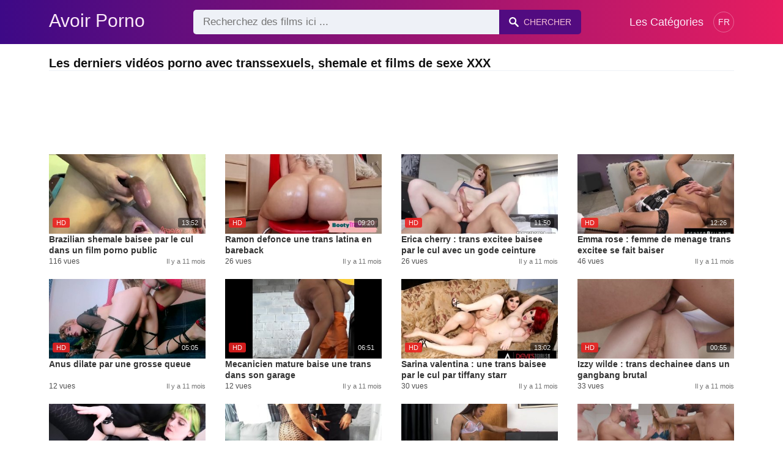

--- FILE ---
content_type: text/html; charset=UTF-8
request_url: https://avoirporno.com/porno/shemale
body_size: 6338
content:
<!DOCTYPE html><html lang="fr"><head><meta charset="UTF-8"><meta name="viewport" content="width=device-width, initial-scale=1.0"><title>Vidéos Porno Transexuelle | Shemale Et Tranny Films XXX Gratuites</title><link rel="dns-prefetch" href="//cdnjs.cloudflare.com"><meta name="description" content="Vidéos porno avec des transexuelles. Ne manquez pas les films xxx les plus chauds sur avoirporno.com."><meta name="keywords" content=""><link rel="canonical" href="https://avoirporno.com/porno/shemale"><link rel="next" href="https://avoirporno.com/porno/shemale/2"><link rel="shortcut icon" type="image/x-icon" href="https://avoirporno.com/favicon.ico"> <meta property="og:image" content="https://avoirporno.com/storage/categories/shemale-5b675.jpg"> <meta property="og:site_name" content="Avoir Porno"><style>:root { --body-bg-color: rgb(255, 255, 255); --body-bg-image-properties: repeat center fixed; --body-box-bg-color: rgb(255, 255, 255); --body-color: rgb(18, 18, 18); --body-link-color: rgb(25, 92, 197); --body-title-color: rgb(51, 51, 51); --body-text-color: rgb(86, 86, 86); --header-from-bg-color: hsl(265, 88%, 28%); --header-to-bg-color: rgb(231, 29, 96); --header-link-color: rgb(250, 233, 248); --header-link-hover-color: rgb(255, 255, 255); --header-search-bg-color: rgb(238, 241, 247); --header-search-color: rgb(86, 86, 86); --header-search-btn-bg-color: hsla(265, 88%, 28%, 0.82); --header-search-btn-color: rgb(245, 190, 213); --mob-nav-bg-color: rgba(0, 0, 0, 0.92); --mob-nav-link-bg-color: rgba(136, 9, 62, 0.47); --mob-nav-link-color: rgb(245, 216, 241); --mob-nav-icon-color: #e71d60; --categories-link-bg-color: hsla(265, 88%, 28%, 0.12); --categories-link-color: rgb(78, 54, 64); --categories-link-hover-bg-color: hsla(265, 88%, 28%, 0.23); --movies-link-color: rgb(51, 51, 51); --movies-link-hover-color: rgb(221, 51, 51); --movies-video-bg-color: rgb(255, 255, 255); --pagination-link-bg-color: rgb(222, 222, 222); --pagination-link-color: rgb(30, 70, 127); --pagination-link-hover-bg-color: hsla(265, 88%, 28%, 0.82); --pagination-link-hover-color: rgb(255, 255, 255); --footer-bg-color: rgb(43, 44, 54); --footer-color: rgb(146, 146, 146); --footer-link-color: rgb(179, 179, 179); --footer-link-hover-color: rgb(110, 110, 110); }
body { font-family: Arial, Helvetica, sans-serif !important;}</style><link rel="stylesheet" href="https://avoirporno.com/assets/css/style.css?version=202410041623"><link rel="stylesheet" href="https://avoirporno.com/assets/css/custom.css?version=202410041623"><script src="https://www.gstatic.com/firebasejs/6.6.1/firebase-app.js"></script><script src="https://www.gstatic.com/firebasejs/6.6.1/firebase-messaging.js"></script><script src="/sixupush.sw.js?version=202410041623"></script></head><body class="siteBody"><header class="siteHeader" id="siteHeader"> <div class="container"> <nav> <div class="flex items-center gap"> <div class="flex items-center justify-between headerLogo"> <span class="mobileIcons"> <span class="menu" id="headerMenuBtn"><img src="/assets/images/menuIconWhite.svg" alt=""></span> </span> <a href="https://avoirporno.com/" class="logo"> <strong>Avoir Porno</strong> </a> <span class="mobileIcons"> <span class="search" id="headerSearchBtn"><img src="/assets/images/searchIconWhite.svg" alt=""></span> </span> </div> <div class="flex-auto headerSearch" id="headerSearch"> <form method="GET" action="https://avoirporno.com/page" class="formSearch" id="formSearch"> <input type="hidden" name="prefix" id="prefixQID" value="sexe"> <input type="text" name="q" id="qID" value="" placeholder="Recherchez des films ici ..." class="flex-auto"> <button type="submit"><img src="/assets/images/searchIconWhite.svg" alt="" class="mr1"> <span class="hidden-sm">Chercher</span></button> </form> </div> <ul class="list-reset headerNav"> <li class="inline-block "> <a href="https://avoirporno.com/categories"> Les Catégories </a> </li> </ul> <div class="headerNavSinLangs ml2"> <a href="#" id="sinLangsBtn">FR</a> <div class="nsinlDropdown"> <ul> <li> <a href="https://beezporno.com/" title="Beezporno.com" target="_blank" rel="noopener"> <img src="/assets/images/flags/en.svg" alt=""> EN: BEEZPORNO.COM </a> </li> <li> <a href="https://terraporno.com/" title="Terraporno.com" target="_blank" rel="noopener"> <img src="/assets/images/flags/it.svg" alt=""> IT: TERRAPORNO.COM </a> </li> <li> <a href="https://comoporno.com/" title="Comoporno.com" target="_blank" rel="noopener"> <img src="/assets/images/flags/es.svg" alt=""> ES: COMOPORNO.COM </a> </li> <li> <a href="https://vonporno.com/" title="Vonporno.com" target="_blank" rel="noopener"> <img src="/assets/images/flags/de.svg" alt=""> DE: VONPORNO.COM </a> </li> </ul> </div> </div> </div> </nav> </div></header><div class="container"> <div class="heading mb2"> <h1 class="fs14 fs20-md txt600">Les derniers vidéos porno avec transsexuels, shemale et films de sexe XXX</h1> </div></div><div class="container"> <div class=""><div class="cxADBlock" data-position="topAdBlock" data-section="category"></div></div></div><div class="container"> <div class="clearfix mxn2 moviesList"> <div class="sm-col sm-col-6 md-col-4 lg-col-3 xl-col-2 px2"> <div class="mlItem"> <a href="https://avoirporno.com/brazilian-shemale-baisee-par-le-cul-dans-un-film-porno-public" title="Brazilian shemale baisee par le cul dans un film porno public" class="image"> <img src="https://avoirporno.com/storage/movies/202503/08/brazilian-shemale-baisee-par-le-cul-dans-un-film-porno-public-thumb.jpg" alt="Brazilian shemale baisee dans film porno public" class="" width="360" height="135"> <span class="badge quality">HD</span> <span class="badge duration">13:52</span> </a> <a href="https://avoirporno.com/brazilian-shemale-baisee-par-le-cul-dans-un-film-porno-public" title="Brazilian shemale baisee par le cul dans un film porno public" class="text fs14"> <span class="title">Brazilian shemale baisee par le cul dans un film porno public</span> <span class="views fs12"> 116 vues </span> <span class="date fs11">Il y a 11 mois</span> <span class="clearfix"></span> </a> </div> </div> <div class="sm-col sm-col-6 md-col-4 lg-col-3 xl-col-2 px2"> <div class="mlItem"> <a href="https://avoirporno.com/ramon-defonce-une-trans-latina-en-bareback" title="Ramon defonce une trans latina en bareback" class="image"> <img src="https://avoirporno.com/storage/movies/202502/22/ramon-defonce-une-trans-latina-en-bareback-thumb.jpg" alt="Ramon defonce trans latina bareback" class="" width="360" height="135"> <span class="badge quality">HD</span> <span class="badge duration">09:20</span> </a> <a href="https://avoirporno.com/ramon-defonce-une-trans-latina-en-bareback" title="Ramon defonce une trans latina en bareback" class="text fs14"> <span class="title">Ramon defonce une trans latina en bareback</span> <span class="views fs12"> 26 vues </span> <span class="date fs11">Il y a 11 mois</span> <span class="clearfix"></span> </a> </div> </div> <div class="sm-col sm-col-6 md-col-4 lg-col-3 xl-col-2 px2"> <div class="mlItem"> <a href="https://avoirporno.com/erica-cherry-trans-excitee-baisee-par-le-cul-avec-un-gode-ceinture" title="Erica cherry : trans excitee baisee par le cul avec un gode ceinture" class="image"> <img src="https://avoirporno.com/storage/movies/202502/02/erica-cherry-trans-excitee-baisee-par-le-cul-avec-un-gode-ceinture-thumb.jpg" alt="Erica cherry trans excitee baisee avec gode ceinture" class="" width="360" height="135"> <span class="badge quality">HD</span> <span class="badge duration">11:50</span> </a> <a href="https://avoirporno.com/erica-cherry-trans-excitee-baisee-par-le-cul-avec-un-gode-ceinture" title="Erica cherry : trans excitee baisee par le cul avec un gode ceinture" class="text fs14"> <span class="title">Erica cherry : trans excitee baisee par le cul avec un gode ceinture</span> <span class="views fs12"> 26 vues </span> <span class="date fs11">Il y a 11 mois</span> <span class="clearfix"></span> </a> </div> </div> <div class="sm-col sm-col-6 md-col-4 lg-col-3 xl-col-2 px2"> <div class="mlItem"> <a href="https://avoirporno.com/emma-rose-femme-de-menage-trans-excitee-se-fait-baiser" title="Emma rose : femme de menage trans excitee se fait baiser" class="image"> <img data-src="https://avoirporno.com/storage/movies/202501/27/emma-rose-femme-de-menage-trans-excitee-se-fait-baiser-thumb.jpg" alt="Emma rose femme menage trans excitee fait baiser" class="lozad" width="360" height="135"> <span class="badge quality">HD</span> <span class="badge duration">12:26</span> </a> <a href="https://avoirporno.com/emma-rose-femme-de-menage-trans-excitee-se-fait-baiser" title="Emma rose : femme de menage trans excitee se fait baiser" class="text fs14"> <span class="title">Emma rose : femme de menage trans excitee se fait baiser</span> <span class="views fs12"> 46 vues </span> <span class="date fs11">Il y a 11 mois</span> <span class="clearfix"></span> </a> </div> </div> <div class="sm-col sm-col-6 md-col-4 lg-col-3 xl-col-2 px2"> <div class="mlItem"> <a href="https://avoirporno.com/anus-dilate-par-une-grosse-queue" title="Anus dilate par une grosse queue" class="image"> <img data-src="https://avoirporno.com/storage/movies/202501/25/anus-dilate-par-une-grosse-queue-thumb.jpg" alt="Anus dilate grosse queue" class="lozad" width="360" height="135"> <span class="badge quality">HD</span> <span class="badge duration">05:05</span> </a> <a href="https://avoirporno.com/anus-dilate-par-une-grosse-queue" title="Anus dilate par une grosse queue" class="text fs14"> <span class="title">Anus dilate par une grosse queue</span> <span class="views fs12"> 12 vues </span> <span class="date fs11">Il y a 11 mois</span> <span class="clearfix"></span> </a> </div> </div> <div class="sm-col sm-col-6 md-col-4 lg-col-3 xl-col-2 px2"> <div class="mlItem"> <a href="https://avoirporno.com/mecanicien-mature-baise-une-trans-dans-son-garage" title="Mecanicien mature baise une trans dans son garage" class="image"> <img data-src="https://avoirporno.com/storage/movies/202501/20/mecanicien-mature-baise-une-trans-dans-son-garage-thumb.jpg" alt="Mecanicien mature baise trans dans garage" class="lozad" width="360" height="135"> <span class="badge quality">HD</span> <span class="badge duration">06:51</span> </a> <a href="https://avoirporno.com/mecanicien-mature-baise-une-trans-dans-son-garage" title="Mecanicien mature baise une trans dans son garage" class="text fs14"> <span class="title">Mecanicien mature baise une trans dans son garage</span> <span class="views fs12"> 12 vues </span> <span class="date fs11">Il y a 11 mois</span> <span class="clearfix"></span> </a> </div> </div> <div class="sm-col sm-col-6 md-col-4 lg-col-3 xl-col-2 px2"> <div class="mlItem"> <a href="https://avoirporno.com/sarina-valentina-une-trans-baisee-par-le-cul-par-tiffany-starr" title="Sarina valentina : une trans baisee par le cul par tiffany starr" class="image"> <img data-src="https://avoirporno.com/storage/movies/202501/18/sarina-valentina-une-trans-baisee-par-le-cul-par-tiffany-starr-thumb.jpg" alt="Sarina valentina trans baisee tiffany starr" class="lozad" width="360" height="135"> <span class="badge quality">HD</span> <span class="badge duration">13:02</span> </a> <a href="https://avoirporno.com/sarina-valentina-une-trans-baisee-par-le-cul-par-tiffany-starr" title="Sarina valentina : une trans baisee par le cul par tiffany starr" class="text fs14"> <span class="title">Sarina valentina : une trans baisee par le cul par tiffany starr</span> <span class="views fs12"> 30 vues </span> <span class="date fs11">Il y a 11 mois</span> <span class="clearfix"></span> </a> </div> </div> <div class="sm-col sm-col-6 md-col-4 lg-col-3 xl-col-2 px2"> <div class="mlItem"> <a href="https://avoirporno.com/izzy-wilde-trans-dechainee-dans-un-gangbang-brutal" title="Izzy wilde : trans dechainee dans un gangbang brutal" class="image"> <img data-src="https://avoirporno.com/storage/movies/202501/17/izzy-wilde-trans-dechainee-dans-un-gangbang-brutal-thumb.jpg" alt="Izzy wilde trans dechainee dans gangbang brutal" class="lozad" width="360" height="135"> <span class="badge quality">HD</span> <span class="badge duration">00:55</span> </a> <a href="https://avoirporno.com/izzy-wilde-trans-dechainee-dans-un-gangbang-brutal" title="Izzy wilde : trans dechainee dans un gangbang brutal" class="text fs14"> <span class="title">Izzy wilde : trans dechainee dans un gangbang brutal</span> <span class="views fs12"> 33 vues </span> <span class="date fs11">Il y a 11 mois</span> <span class="clearfix"></span> </a> </div> </div> <div class="sm-col sm-col-6 md-col-4 lg-col-3 xl-col-2 px2"> <div class="mlItem"> <a href="https://avoirporno.com/lola-love-premiere-baise-devant-la-camera" title="Lola love : premiere baise devant la camera" class="image"> <img data-src="https://avoirporno.com/storage/movies/202501/12/lola-love-premiere-baise-devant-la-camera-thumb.jpg" alt="Lola love premiere baise devant camera" class="lozad" width="360" height="135"> <span class="badge quality">HD</span> <span class="badge duration">03:03</span> </a> <a href="https://avoirporno.com/lola-love-premiere-baise-devant-la-camera" title="Lola love : premiere baise devant la camera" class="text fs14"> <span class="title">Lola love : premiere baise devant la camera</span> <span class="views fs12"> 2045 vues </span> <span class="date fs11">Il y a un ans</span> <span class="clearfix"></span> </a> </div> </div> <div class="sm-col sm-col-6 md-col-4 lg-col-3 xl-col-2 px2"> <div class="mlItem"> <a href="https://avoirporno.com/livraison-de-pizza-chaude-avec-un-motoboy-bien-dote" title="Livraison de pizza chaude avec un motoboy bien dote" class="image"> <img data-src="https://avoirporno.com/storage/movies/202501/10/livraison-de-pizza-chaude-avec-un-motoboy-bien-dote-thumb.jpg" alt="Livraison pizza chaude avec motoboy bien dote" class="lozad" width="360" height="135"> <span class="badge quality">HD</span> <span class="badge duration">02:24</span> </a> <a href="https://avoirporno.com/livraison-de-pizza-chaude-avec-un-motoboy-bien-dote" title="Livraison de pizza chaude avec un motoboy bien dote" class="text fs14"> <span class="title">Livraison de pizza chaude avec un motoboy bien dote</span> <span class="views fs12"> 11 vues </span> <span class="date fs11">Il y a un ans</span> <span class="clearfix"></span> </a> </div> </div> <div class="sm-col sm-col-6 md-col-4 lg-col-3 xl-col-2 px2"> <div class="mlItem"> <a href="https://avoirporno.com/magaly-vaz-une-trans-bresilienne-bien-dotee-pour-un-film-porno-xxx" title="Magaly vaz : une trans bresilienne bien dotee pour un film porno xxx" class="image"> <img data-src="https://avoirporno.com/storage/movies/202501/10/magaly-vaz-une-trans-bresilienne-bien-dotee-pour-un-film-porno-xxx-thumb.jpg" alt="Magaly trans bresilienne bien dotee pour film porno" class="lozad" width="360" height="135"> <span class="badge quality">HD</span> <span class="badge duration">05:05</span> </a> <a href="https://avoirporno.com/magaly-vaz-une-trans-bresilienne-bien-dotee-pour-un-film-porno-xxx" title="Magaly vaz : une trans bresilienne bien dotee pour un film porno xxx" class="text fs14"> <span class="title">Magaly vaz : une trans bresilienne bien dotee pour un film porno xxx</span> <span class="views fs12"> 21 vues </span> <span class="date fs11">Il y a un ans</span> <span class="clearfix"></span> </a> </div> </div> <div class="sm-col sm-col-6 md-col-4 lg-col-3 xl-col-2 px2"> <div class="mlItem"> <a href="https://avoirporno.com/orgie-extreme-crystal-thayer-baisee-par-le-cul-et-gavee-de-sperme" title="Orgie extreme : crystal thayer baisee par le cul et gavee de sperme" class="image"> <img data-src="https://avoirporno.com/storage/movies/202412/28/orgie-extreme-crystal-thayer-baisee-par-le-cul-et-gavee-de-sperme-thumb.jpg" alt="Orgie extreme crystal thayer baisee gavee sperme" class="lozad" width="360" height="135"> <span class="badge quality">HD</span> <span class="badge duration">02:10</span> </a> <a href="https://avoirporno.com/orgie-extreme-crystal-thayer-baisee-par-le-cul-et-gavee-de-sperme" title="Orgie extreme : crystal thayer baisee par le cul et gavee de sperme" class="text fs14"> <span class="title">Orgie extreme : crystal thayer baisee par le cul et gavee de sperme</span> <span class="views fs12"> 40 vues </span> <span class="date fs11">Il y a un ans</span> <span class="clearfix"></span> </a> </div> </div> <div class="col col-12 px2"> <div class=""><div class="cxADBlock" data-position="inListAdBlock" data-section="category"></div></div> </div> <div class="sm-col sm-col-6 md-col-4 lg-col-3 xl-col-2 px2"> <div class="mlItem"> <a href="https://avoirporno.com/trans-sublime-suce-et-se-fait-baiser" title="Trans sublime suce et se fait baiser" class="image"> <img data-src="https://avoirporno.com/storage/movies/202412/23/trans-sublime-suce-et-se-fait-baiser-thumb.jpg" alt="Trans sublime suce fait baiser" class="lozad" width="360" height="135"> <span class="badge quality">HD</span> <span class="badge duration">05:15</span> </a> <a href="https://avoirporno.com/trans-sublime-suce-et-se-fait-baiser" title="Trans sublime suce et se fait baiser" class="text fs14"> <span class="title">Trans sublime suce et se fait baiser</span> <span class="views fs12"> 16 vues </span> <span class="date fs11">Il y a un ans</span> <span class="clearfix"></span> </a> </div> </div> <div class="sm-col sm-col-6 md-col-4 lg-col-3 xl-col-2 px2"> <div class="mlItem"> <a href="https://avoirporno.com/jade-venus-baisee-par-le-cul-par-un-latino-bien-dote" title="Jade venus baisee par le cul par un latino bien dote" class="image"> <img data-src="https://avoirporno.com/storage/movies/202412/20/jade-venus-baisee-par-le-cul-par-un-latino-bien-dote-thumb.jpg" alt="Jade venus baisee latino bien dote" class="lozad" width="360" height="135"> <span class="badge quality">HD</span> <span class="badge duration">10:56</span> </a> <a href="https://avoirporno.com/jade-venus-baisee-par-le-cul-par-un-latino-bien-dote" title="Jade venus baisee par le cul par un latino bien dote" class="text fs14"> <span class="title">Jade venus baisee par le cul par un latino bien dote</span> <span class="views fs12"> 21 vues </span> <span class="date fs11">Il y a un ans</span> <span class="clearfix"></span> </a> </div> </div> <div class="sm-col sm-col-6 md-col-4 lg-col-3 xl-col-2 px2"> <div class="mlItem"> <a href="https://avoirporno.com/professeur-bien-dote-baise-une-etudiante-excitee" title="Professeur bien dote baise une etudiante excitee" class="image"> <img data-src="https://avoirporno.com/storage/movies/202412/18/professeur-bien-dote-baise-une-etudiante-excitee-thumb.jpg" alt="Professeur bien dote baise etudiante excitee" class="lozad" width="360" height="135"> <span class="badge quality">HD</span> <span class="badge duration">24:14</span> </a> <a href="https://avoirporno.com/professeur-bien-dote-baise-une-etudiante-excitee" title="Professeur bien dote baise une etudiante excitee" class="text fs14"> <span class="title">Professeur bien dote baise une etudiante excitee</span> <span class="views fs12"> 24 vues </span> <span class="date fs11">Il y a un ans</span> <span class="clearfix"></span> </a> </div> </div> <div class="sm-col sm-col-6 md-col-4 lg-col-3 xl-col-2 px2"> <div class="mlItem"> <a href="https://avoirporno.com/orgie-torride-avec-pocahontas-et-nathalia" title="Orgie torride avec pocahontas et nathalia" class="image"> <img data-src="https://avoirporno.com/storage/movies/202412/16/orgie-torride-avec-pocahontas-et-nathalia-thumb.jpg" alt="Orgie torride avec pocahontas nathalia" class="lozad" width="360" height="135"> <span class="badge quality">HD</span> <span class="badge duration">05:50</span> </a> <a href="https://avoirporno.com/orgie-torride-avec-pocahontas-et-nathalia" title="Orgie torride avec pocahontas et nathalia" class="text fs14"> <span class="title">Orgie torride avec pocahontas et nathalia</span> <span class="views fs12"> 22 vues </span> <span class="date fs11">Il y a un ans</span> <span class="clearfix"></span> </a> </div> </div> <div class="sm-col sm-col-6 md-col-4 lg-col-3 xl-col-2 px2"> <div class="mlItem"> <a href="https://avoirporno.com/baisee-par-le-cul-dans-un-film-porno-xxx-1" title="Baisee par le cul dans un film porno xxx" class="image"> <img data-src="https://avoirporno.com/storage/movies/202412/13/baisee-par-le-cul-dans-un-film-porno-xxx-1-thumb.jpg" alt="Baisee dans film porno" class="lozad" width="360" height="135"> <span class="badge quality">HD</span> <span class="badge duration">05:57</span> </a> <a href="https://avoirporno.com/baisee-par-le-cul-dans-un-film-porno-xxx-1" title="Baisee par le cul dans un film porno xxx" class="text fs14"> <span class="title">Baisee par le cul dans un film porno xxx</span> <span class="views fs12"> 18 vues </span> <span class="date fs11">Il y a un ans</span> <span class="clearfix"></span> </a> </div> </div> <div class="sm-col sm-col-6 md-col-4 lg-col-3 xl-col-2 px2"> <div class="mlItem"> <a href="https://avoirporno.com/tori-easten-et-victoria-voxx-confessions-coquines" title="Tori easten et victoria voxx : confessions coquines" class="image"> <img data-src="https://avoirporno.com/storage/movies/202412/13/tori-easten-et-victoria-voxx-confessions-coquines-thumb.jpg" alt="Tori easten victoria voxx confessions coquines" class="lozad" width="360" height="135"> <span class="badge quality">HD</span> <span class="badge duration">06:15</span> </a> <a href="https://avoirporno.com/tori-easten-et-victoria-voxx-confessions-coquines" title="Tori easten et victoria voxx : confessions coquines" class="text fs14"> <span class="title">Tori easten et victoria voxx : confessions coquines</span> <span class="views fs12"> 20 vues </span> <span class="date fs11">Il y a un ans</span> <span class="clearfix"></span> </a> </div> </div> <div class="sm-col sm-col-6 md-col-4 lg-col-3 xl-col-2 px2"> <div class="mlItem"> <a href="https://avoirporno.com/orgie-trans-avec-cindy-moreira-et-ses-copines" title="Orgie trans avec cindy moreira et ses copines" class="image"> <img data-src="https://avoirporno.com/storage/movies/202412/09/orgie-trans-avec-cindy-moreira-et-ses-copines-thumb.jpg" alt="Orgie trans avec cindy moreira copines" class="lozad" width="360" height="135"> <span class="badge quality">HD</span> <span class="badge duration">05:00</span> </a> <a href="https://avoirporno.com/orgie-trans-avec-cindy-moreira-et-ses-copines" title="Orgie trans avec cindy moreira et ses copines" class="text fs14"> <span class="title">Orgie trans avec cindy moreira et ses copines</span> <span class="views fs12"> 42 vues </span> <span class="date fs11">Il y a un ans</span> <span class="clearfix"></span> </a> </div> </div> <div class="sm-col sm-col-6 md-col-4 lg-col-3 xl-col-2 px2"> <div class="mlItem"> <a href="https://avoirporno.com/halloween-pervers-satan-en-latex-se-fait-defoncer" title="Halloween pervers : satan en latex se fait defoncer" class="image"> <img data-src="https://avoirporno.com/storage/movies/202412/09/halloween-pervers-satan-en-latex-se-fait-defoncer-thumb.jpg" alt="Halloween pervers satan latex fait defoncer" class="lozad" width="360" height="135"> <span class="badge quality">HD</span> <span class="badge duration">09:50</span> </a> <a href="https://avoirporno.com/halloween-pervers-satan-en-latex-se-fait-defoncer" title="Halloween pervers : satan en latex se fait defoncer" class="text fs14"> <span class="title">Halloween pervers : satan en latex se fait defoncer</span> <span class="views fs12"> 22 vues </span> <span class="date fs11">Il y a un ans</span> <span class="clearfix"></span> </a> </div> </div> <div class="sm-col sm-col-6 md-col-4 lg-col-3 xl-col-2 px2"> <div class="mlItem"> <a href="https://avoirporno.com/nicolly-pantoja-defonce-un-minet-et-le-remplit-de-sperme" title="Nicolly pantoja defonce un minet et le remplit de sperme" class="image"> <img data-src="https://avoirporno.com/storage/movies/202412/06/nicolly-pantoja-defonce-un-minet-et-le-remplit-de-sperme-thumb.jpg" alt="Nicolly pantoja defonce minet remplit sperme" class="lozad" width="360" height="135"> <span class="badge quality">HD</span> <span class="badge duration">15:06</span> </a> <a href="https://avoirporno.com/nicolly-pantoja-defonce-un-minet-et-le-remplit-de-sperme" title="Nicolly pantoja defonce un minet et le remplit de sperme" class="text fs14"> <span class="title">Nicolly pantoja defonce un minet et le remplit de sperme</span> <span class="views fs12"> 25 vues </span> <span class="date fs11">Il y a un ans</span> <span class="clearfix"></span> </a> </div> </div> <div class="sm-col sm-col-6 md-col-4 lg-col-3 xl-col-2 px2"> <div class="mlItem"> <a href="https://avoirporno.com/alina-trans-bresilienne-baisee-a-sao-paulo" title="Alina, trans bresilienne baisee a sao paulo" class="image"> <img data-src="https://avoirporno.com/storage/movies/202411/28/alina-trans-bresilienne-baisee-a-sao-paulo-thumb.jpg" alt="Alina, trans bresilienne baisee paulo" class="lozad" width="360" height="135"> <span class="badge quality">HD</span> <span class="badge duration">13:55</span> </a> <a href="https://avoirporno.com/alina-trans-bresilienne-baisee-a-sao-paulo" title="Alina, trans bresilienne baisee a sao paulo" class="text fs14"> <span class="title">Alina, trans bresilienne baisee a sao paulo</span> <span class="views fs12"> 22 vues </span> <span class="date fs11">Il y a un ans</span> <span class="clearfix"></span> </a> </div> </div> <div class="sm-col sm-col-6 md-col-4 lg-col-3 xl-col-2 px2"> <div class="mlItem"> <a href="https://avoirporno.com/alice-baisee-par-le-cul-dans-un-film-porno-pov" title="Alice baisee par le cul dans un film porno pov" class="image"> <img data-src="https://avoirporno.com/storage/movies/202411/18/alice-baisee-par-le-cul-dans-un-film-porno-pov-thumb.jpg" alt="Alice baisee dans film porno" class="lozad" width="360" height="135"> <span class="badge quality">HD</span> <span class="badge duration">05:01</span> </a> <a href="https://avoirporno.com/alice-baisee-par-le-cul-dans-un-film-porno-pov" title="Alice baisee par le cul dans un film porno pov" class="text fs14"> <span class="title">Alice baisee par le cul dans un film porno pov</span> <span class="views fs12"> 16 vues </span> <span class="date fs11">Il y a un ans</span> <span class="clearfix"></span> </a> </div> </div> <div class="sm-col sm-col-6 md-col-4 lg-col-3 xl-col-2 px2"> <div class="mlItem"> <a href="https://avoirporno.com/un-bien-dote-gemissant-se-fait-baisee-par-le-cul" title="Un bien dote gemissant se fait baisee par le cul" class="image"> <img data-src="https://avoirporno.com/storage/movies/202411/14/un-bien-dote-gemissant-se-fait-baisee-par-le-cul-thumb.jpg" alt="bien dote gemissant fait baisee" class="lozad" width="360" height="135"> <span class="badge quality">HD</span> <span class="badge duration">01:43</span> </a> <a href="https://avoirporno.com/un-bien-dote-gemissant-se-fait-baisee-par-le-cul" title="Un bien dote gemissant se fait baisee par le cul" class="text fs14"> <span class="title">Un bien dote gemissant se fait baisee par le cul</span> <span class="views fs12"> 17 vues </span> <span class="date fs11">Il y a un ans</span> <span class="clearfix"></span> </a> </div> </div> </div> </div><nav class="my-3"><ul class="pagination justify-content-center"><li class="page-item active"><a class="page-link" href="https://avoirporno.com/porno/shemale">1</a></li><li class="page-item"><a class="page-link" href="https://avoirporno.com/porno/shemale/2">2</a></li></ul></nav><div class="container"> <div class=""><div class="cxADBlock" data-position="bottomAdBlock" data-section="category"></div></div></div> <div class="mobNav" id="mobNav"> <div class="mobNavBox"> <span class="close right md-hide lg-hide" id="mobNavCloseBtn"><img src="/assets/images/closeIconWhite.svg" alt="" class=""></span> <a href="https://avoirporno.com/" class="logo md-hide lg-hide"> <strong>Avoir Porno</strong> </a> <div class="container-md mt3"> <div class="clearfix categsList mxn1"> <div class="mobNavSinLangs mx1 mb1"> <a href="#" class="flex items-center fs15 fs16-md" id="mobSinLangsBtn"> <strong class="block txt400">Lang</strong> <img src="/assets/images/flags/fr.svg" alt=""> </a> <div class="mobNavSLinks"> <ul> <li> <a href="https://beezporno.com/" title="Beezporno.com" target="_blank" rel="noopener"> <span>EN: BEEZPORNO.COM</span> <img src="/assets/images/flags/en.svg" alt=""> </a> </li> <li> <a href="https://terraporno.com/" title="Terraporno.com" target="_blank" rel="noopener"> <span>IT: TERRAPORNO.COM</span> <img src="/assets/images/flags/it.svg" alt=""> </a> </li> <li> <a href="https://comoporno.com/" title="Comoporno.com" target="_blank" rel="noopener"> <span>ES: COMOPORNO.COM</span> <img src="/assets/images/flags/es.svg" alt=""> </a> </li> <li> <a href="https://vonporno.com/" title="Vonporno.com" target="_blank" rel="noopener"> <span>DE: VONPORNO.COM</span> <img src="/assets/images/flags/de.svg" alt=""> </a> </li> </ul> </div> </div> <div class="md-col md-col-4 lg-col-3 xl-col-2 px1 mb1"> <a href="https://avoirporno.com/porno/amateur" class="flex items-center fs15 fs16-md" title=" Amateur"> <i class="xs-hide sm-hide">&#128193;</i> <strong class="txt400 flex-auto">Amateur</strong> <span class="count fs11 fs12-md xs-hide sm-hide">2.592</span> </a> </div> <div class="md-col md-col-4 lg-col-3 xl-col-2 px1 mb1"> <a href="https://avoirporno.com/porno/anal" class="flex items-center fs15 fs16-md" title=" Anal"> <i class="xs-hide sm-hide">&#128193;</i> <strong class="txt400 flex-auto">Anal</strong> <span class="count fs11 fs12-md xs-hide sm-hide">1.655</span> </a> </div> <div class="md-col md-col-4 lg-col-3 xl-col-2 px1 mb1"> <a href="https://avoirporno.com/porno/arab" class="flex items-center fs15 fs16-md" title=" Arab"> <i class="xs-hide sm-hide">&#128193;</i> <strong class="txt400 flex-auto">Arab</strong> <span class="count fs11 fs12-md xs-hide sm-hide">9</span> </a> </div> <div class="md-col md-col-4 lg-col-3 xl-col-2 px1 mb1"> <a href="https://avoirporno.com/porno/asian" class="flex items-center fs15 fs16-md" title=" Asian"> <i class="xs-hide sm-hide">&#128193;</i> <strong class="txt400 flex-auto">Asian</strong> <span class="count fs11 fs12-md xs-hide sm-hide">342</span> </a> </div> <div class="md-col md-col-4 lg-col-3 xl-col-2 px1 mb1"> <a href="https://avoirporno.com/porno/bdsm" class="flex items-center fs15 fs16-md" title=" BDSM"> <i class="xs-hide sm-hide">&#128193;</i> <strong class="txt400 flex-auto">BDSM</strong> <span class="count fs11 fs12-md xs-hide sm-hide">82</span> </a> </div> <div class="md-col md-col-4 lg-col-3 xl-col-2 px1 mb1"> <a href="https://avoirporno.com/porno/big-dick" class="flex items-center fs15 fs16-md" title=" Big Dick"> <i class="xs-hide sm-hide">&#128193;</i> <strong class="txt400 flex-auto">Big Dick</strong> <span class="count fs11 fs12-md xs-hide sm-hide">934</span> </a> </div> <div class="md-col md-col-4 lg-col-3 xl-col-2 px1 mb1"> <a href="https://avoirporno.com/porno/big-tits" class="flex items-center fs15 fs16-md" title=" Big Tits"> <i class="xs-hide sm-hide">&#128193;</i> <strong class="txt400 flex-auto">Big Tits</strong> <span class="count fs11 fs12-md xs-hide sm-hide">2.013</span> </a> </div> <div class="md-col md-col-4 lg-col-3 xl-col-2 px1 mb1"> <a href="https://avoirporno.com/porno/black" class="flex items-center fs15 fs16-md" title=" Black"> <i class="xs-hide sm-hide">&#128193;</i> <strong class="txt400 flex-auto">Black</strong> <span class="count fs11 fs12-md xs-hide sm-hide">460</span> </a> </div> <div class="md-col md-col-4 lg-col-3 xl-col-2 px1 mb1"> <a href="https://avoirporno.com/porno/blonde" class="flex items-center fs15 fs16-md" title=" Blonde"> <i class="xs-hide sm-hide">&#128193;</i> <strong class="txt400 flex-auto">Blonde</strong> <span class="count fs11 fs12-md xs-hide sm-hide">1.310</span> </a> </div> <div class="md-col md-col-4 lg-col-3 xl-col-2 px1 mb1"> <a href="https://avoirporno.com/porno/blowjob" class="flex items-center fs15 fs16-md" title=" Blowjob"> <i class="xs-hide sm-hide">&#128193;</i> <strong class="txt400 flex-auto">Blowjob</strong> <span class="count fs11 fs12-md xs-hide sm-hide">1.575</span> </a> </div> <div class="md-col md-col-4 lg-col-3 xl-col-2 px1 mb1"> <a href="https://avoirporno.com/porno/bondage" class="flex items-center fs15 fs16-md" title=" Bondage"> <i class="xs-hide sm-hide">&#128193;</i> <strong class="txt400 flex-auto">Bondage</strong> <span class="count fs11 fs12-md xs-hide sm-hide">37</span> </a> </div> <div class="md-col md-col-4 lg-col-3 xl-col-2 px1 mb1"> <a href="https://avoirporno.com/porno/brunette" class="flex items-center fs15 fs16-md" title=" Brunette"> <i class="xs-hide sm-hide">&#128193;</i> <strong class="txt400 flex-auto">Brunette</strong> <span class="count fs11 fs12-md xs-hide sm-hide">1.277</span> </a> </div> <div class="md-col md-col-4 lg-col-3 xl-col-2 px1 mb1"> <a href="https://avoirporno.com/porno/cartoon" class="flex items-center fs15 fs16-md" title=" Cartoon"> <i class="xs-hide sm-hide">&#128193;</i> <strong class="txt400 flex-auto">Cartoon</strong> <span class="count fs11 fs12-md xs-hide sm-hide">16</span> </a> </div> <div class="md-col md-col-4 lg-col-3 xl-col-2 px1 mb1"> <a href="https://avoirporno.com/porno/casting" class="flex items-center fs15 fs16-md" title=" Casting"> <i class="xs-hide sm-hide">&#128193;</i> <strong class="txt400 flex-auto">Casting</strong> <span class="count fs11 fs12-md xs-hide sm-hide">89</span> </a> </div> <div class="md-col md-col-4 lg-col-3 xl-col-2 px1 mb1"> <a href="https://avoirporno.com/porno/creampie" class="flex items-center fs15 fs16-md" title=" Creampie"> <i class="xs-hide sm-hide">&#128193;</i> <strong class="txt400 flex-auto">Creampie</strong> <span class="count fs11 fs12-md xs-hide sm-hide">418</span> </a> </div> <div class="md-col md-col-4 lg-col-3 xl-col-2 px1 mb1"> <a href="https://avoirporno.com/porno/cuckold" class="flex items-center fs15 fs16-md" title=" Cuckold"> <i class="xs-hide sm-hide">&#128193;</i> <strong class="txt400 flex-auto">Cuckold</strong> <span class="count fs11 fs12-md xs-hide sm-hide">115</span> </a> </div> <div class="md-col md-col-4 lg-col-3 xl-col-2 px1 mb1"> <a href="https://avoirporno.com/porno/ebony" class="flex items-center fs15 fs16-md" title=" Ebony"> <i class="xs-hide sm-hide">&#128193;</i> <strong class="txt400 flex-auto">Ebony</strong> <span class="count fs11 fs12-md xs-hide sm-hide">142</span> </a> </div> <div class="md-col md-col-4 lg-col-3 xl-col-2 px1 mb1"> <a href="https://avoirporno.com/porno/female-orgasm" class="flex items-center fs15 fs16-md" title=" Female Orgasm"> <i class="xs-hide sm-hide">&#128193;</i> <strong class="txt400 flex-auto">Female Orgasm</strong> <span class="count fs11 fs12-md xs-hide sm-hide">343</span> </a> </div> <div class="md-col md-col-4 lg-col-3 xl-col-2 px1 mb1"> <a href="https://avoirporno.com/porno/fisting" class="flex items-center fs15 fs16-md" title=" Fisting"> <i class="xs-hide sm-hide">&#128193;</i> <strong class="txt400 flex-auto">Fisting</strong> <span class="count fs11 fs12-md xs-hide sm-hide">17</span> </a> </div> <div class="md-col md-col-4 lg-col-3 xl-col-2 px1 mb1"> <a href="https://avoirporno.com/porno/gangbang" class="flex items-center fs15 fs16-md" title=" Gangbang"> <i class="xs-hide sm-hide">&#128193;</i> <strong class="txt400 flex-auto">Gangbang</strong> <span class="count fs11 fs12-md xs-hide sm-hide">384</span> </a> </div> <div class="md-col md-col-4 lg-col-3 xl-col-2 px1 mb1"> <a href="https://avoirporno.com/porno/gay" class="flex items-center fs15 fs16-md" title=" Gay"> <i class="xs-hide sm-hide">&#128193;</i> <strong class="txt400 flex-auto">Gay</strong> <span class="count fs11 fs12-md xs-hide sm-hide">62</span> </a> </div> <div class="md-col md-col-4 lg-col-3 xl-col-2 px1 mb1"> <a href="https://avoirporno.com/porno/hentai" class="flex items-center fs15 fs16-md" title=" Hentai"> <i class="xs-hide sm-hide">&#128193;</i> <strong class="txt400 flex-auto">Hentai</strong> <span class="count fs11 fs12-md xs-hide sm-hide">92</span> </a> </div> <div class="md-col md-col-4 lg-col-3 xl-col-2 px1 mb1"> <a href="https://avoirporno.com/porno/indian" class="flex items-center fs15 fs16-md" title=" Indian"> <i class="xs-hide sm-hide">&#128193;</i> <strong class="txt400 flex-auto">Indian</strong> <span class="count fs11 fs12-md xs-hide sm-hide">51</span> </a> </div> <div class="md-col md-col-4 lg-col-3 xl-col-2 px1 xs-hide"> <a href="https://avoirporno.com/categories" class="flex items-center fs15 fs16-md all"> <strong class="txt400 flex-auto">Toutes Catégories</strong> <span class="count fs11 fs12-md opac00 xs-hide sm-hide">&nbsp;</span> </a> </div> <div class="md-col md-col-4 lg-col-3 xl-col-2 px1 mb1 sm-hide md-hide lg-hide"> <a href="https://avoirporno.com/categories" class="clmLink flex items-center fs15 fs16-md" title="Toutes Catégories"> <strong class="txt400 flex-auto">Toutes Catégories</strong> <span class="count fs11 fs12-md opac00 xs-hide sm-hide">&nbsp;</span> </a> </div> </div> </div> </div> </div> <div class="container mt2"> <div class="boxVMore"> <div class="boxVMoreTxtBox"> <div class="boxVMoreTxt"> <p class="fs12 fs13-md color-text">Peu importe les films xxx en ligne avec transexuelle que vous choisissez, car ils sont tous gratuits et peuvent être regardés gratuitement en ligne. Cette catégorie de films de sexe transexuelle est très populaire dans le monde entier. Certains hommes sont extrêmement excités et ont une forte érection et des orgasmes intenses quand ils voient comment deux autres hommes se font plaisir et éjaculent dans le cul ou la bouche l'un de l'autre. Cela ne veut pas nécessairement dire que ces hommes sont homosexuels. Ils peuvent très bien être hétérosexuels, mais ils ont simplement un fantasme de ce genre qu'ils veulent satisfaire, que cela se produise dans la réalité ou en ligne. Par conséquent, pour ces hommes et pas seulement, nous nous assurons de leur fournir un grand nombre de films porno avec des transexuelles faciales, du porno gratuit avec des transexuelles et des films xxx gratuits. Nous sélectionnons soigneusement les films que nous vous proposons, précisément parce que nous voulons que vos fantasmes sexuels soient satisfaits de la meilleure façon possible. Installez-vous le plus à l'aise possible sur votre canapé et accédez à du porno gratuit pour une expérience intense, chaude et inoubliable avec des transexuelles désireuses de baiser dans le cul, de sucer des bites et d'éjaculer librement sur leurs partenaires, dans leurs bouches et leurs culs. Parce que nous ne voulons pas que nos visiteurs s'ennuient jamais, nous nous assurons de télécharger constamment les derniers films xxx avec des transexuelles, des films en ligne avec de jeunes transexuelles matures, avec de gros pénis et de fortes érections, des films en ligne avec des noirs, des asiatiques et des arabes. transexuelles. Tous ces films pornos vous attendent pour vous aider à libérer votre imagination et à vivre des orgasmes intenses et inoubliables. Regardez le porno de la meilleure qualité, des images très claires, des vidéos qui fonctionnent parfaitement sans aucune interruption ennuyeuse et des films pornos d'actualité. Sur les films xxx vous avez tout ce qui vous intéresse en termes de sexe torride, pour une patte intense.</p> </div> </div> <div class="boxVMoreBtn"><a href="#" class="boxVMoreBtnClick">&#9660;</a></div> </div> </div> <footer class="siteFooter py2 mt2"> <div class="container center"> <p class="fs12 fs13-md mb2"></p> <nav class="fs13"> <ul class="list-reset flex justify-center"> <li class="p1"><a href="https://avoirporno.com/articles">Articles</a></li> <li class="p1"><a href="https://avoirporno.com/dmca.html" >DMCA</a></li> <li class="p1"><a href="https://avoirporno.com/termes-et-conditions.html" >Termes et conditions</a></li> <li class="p1"><a href="https://avoirporno.com/contact.html" >Contact</a></li> <li class="p1"><a href="https://avoirporno.com/links.html" >Partners Links</a></li> </ul> </nav> </div></footer> <div class="cxADBlock" data-visits="1"></div><div class="aBar" id="aBar"></div><script> var adsEndpointURL = 'https://stats.filmexxx.ro/asd'; var aBarTasks = 'W3sidGl0bGUiOiJFZGl0ZWF6XHUwMTAzIENhdGVnb3JpZSIsImxpbmsiOiJodHRwczpcL1wvYXZvaXJwb3Juby5jb21cL21hbmFnZXJcL2NhdGVnb3J5LnBocD9pZD0zMSJ9XQ=='; var aSR = false; var appTrans = { error: 'Eroare', };</script><script src="https://avoirporno.com/assets/js/script.min.js?version=202410041623"></script><script src="https://avoirporno.com/assets/js/cxads.js?version=202410041623" async></script><script defer src="https://static.cloudflareinsights.com/beacon.min.js/vcd15cbe7772f49c399c6a5babf22c1241717689176015" integrity="sha512-ZpsOmlRQV6y907TI0dKBHq9Md29nnaEIPlkf84rnaERnq6zvWvPUqr2ft8M1aS28oN72PdrCzSjY4U6VaAw1EQ==" data-cf-beacon='{"version":"2024.11.0","token":"e3a7140da9974f26a269e7c460d871e2","r":1,"server_timing":{"name":{"cfCacheStatus":true,"cfEdge":true,"cfExtPri":true,"cfL4":true,"cfOrigin":true,"cfSpeedBrain":true},"location_startswith":null}}' crossorigin="anonymous"></script>
</body></html>